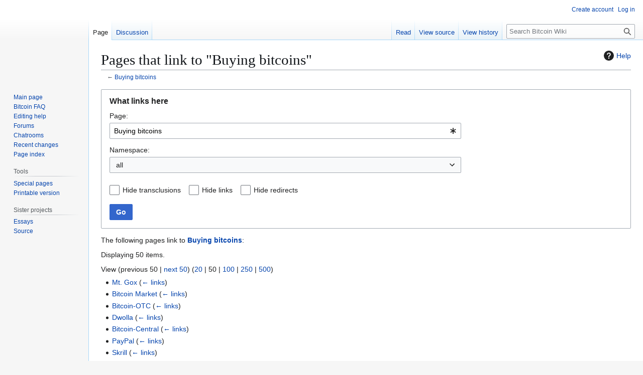

--- FILE ---
content_type: text/html; charset=UTF-8
request_url: https://en.bitcoin.it/wiki/Special:WhatLinksHere/Buying_bitcoins
body_size: 6776
content:
<!DOCTYPE html>
<html class="client-nojs" lang="en" dir="ltr">
<head>
<meta charset="UTF-8">
<title>Pages that link to "Buying bitcoins" - Bitcoin Wiki</title>
<script type="0e7caf6fc1066336116b277e-text/javascript">(function(){var className="client-js";var cookie=document.cookie.match(/(?:^|; )db_bitcoin_enmwclientpreferences=([^;]+)/);if(cookie){cookie[1].split('%2C').forEach(function(pref){className=className.replace(new RegExp('(^| )'+pref.replace(/-clientpref-\w+$|[^\w-]+/g,'')+'-clientpref-\\w+( |$)'),'$1'+pref+'$2');});}document.documentElement.className=className;}());RLCONF={"wgBreakFrames":true,"wgSeparatorTransformTable":["",""],"wgDigitTransformTable":["",""],"wgDefaultDateFormat":"dmy","wgMonthNames":["","January","February","March","April","May","June","July","August","September","October","November","December"],"wgRequestId":"603d681132bfd7ec94937c1d","wgCanonicalNamespace":"Special","wgCanonicalSpecialPageName":"Whatlinkshere","wgNamespaceNumber":-1,"wgPageName":"Special:WhatLinksHere/Buying_bitcoins","wgTitle":"WhatLinksHere/Buying bitcoins","wgCurRevisionId":0,"wgRevisionId":0,"wgArticleId":0,"wgIsArticle":false,"wgIsRedirect":false,"wgAction":"view","wgUserName":null,"wgUserGroups":["*"],"wgCategories":[],"wgPageViewLanguage":"en","wgPageContentLanguage":"en","wgPageContentModel":"wikitext","wgRelevantPageName":"Buying_bitcoins","wgRelevantArticleId":187,"wgIsProbablyEditable":false,"wgRelevantPageIsProbablyEditable":false,"wgCiteReferencePreviewsActive":true};
RLSTATE={"site.styles":"ready","user.styles":"ready","user":"ready","user.options":"loading","mediawiki.helplink":"ready","mediawiki.special":"ready","oojs-ui-core.styles":"ready","oojs-ui.styles.indicators":"ready","mediawiki.widgets.styles":"ready","oojs-ui-core.icons":"ready","mediawiki.htmlform.ooui.styles":"ready","mediawiki.htmlform.styles":"ready","skins.vector.styles.legacy":"ready"};RLPAGEMODULES=["mediawiki.htmlform","mediawiki.htmlform.ooui","mediawiki.widgets","site","mediawiki.page.ready","skins.vector.legacy.js","zzz.customizations","ext.moderation.notify","ext.moderation.notify.desktop"];</script>
<script type="0e7caf6fc1066336116b277e-text/javascript">(RLQ=window.RLQ||[]).push(function(){mw.loader.impl(function(){return["user.options@12s5i",function($,jQuery,require,module){mw.user.tokens.set({"patrolToken":"+\\","watchToken":"+\\","csrfToken":"+\\"});
}];});});</script>
<link rel="stylesheet" href="/w/load.php?lang=en&amp;modules=mediawiki.helplink%2Cspecial%7Cmediawiki.htmlform.ooui.styles%7Cmediawiki.htmlform.styles%7Cmediawiki.widgets.styles%7Coojs-ui-core.icons%2Cstyles%7Coojs-ui.styles.indicators%7Cskins.vector.styles.legacy&amp;only=styles&amp;skin=vector">
<script async="" src="/w/load.php?lang=en&amp;modules=startup&amp;only=scripts&amp;raw=1&amp;skin=vector" type="0e7caf6fc1066336116b277e-text/javascript"></script>
<meta name="ResourceLoaderDynamicStyles" content="">
<link rel="stylesheet" href="/w/load.php?lang=en&amp;modules=site.styles&amp;only=styles&amp;skin=vector">
<meta name="generator" content="MediaWiki 1.43.6">
<meta name="robots" content="noindex,nofollow,max-image-preview:standard">
<meta name="format-detection" content="telephone=no">
<meta name="viewport" content="width=1120">
<link rel="search" type="application/opensearchdescription+xml" href="/w/rest.php/v1/search" title="Bitcoin Wiki (en)">
<link rel="EditURI" type="application/rsd+xml" href="https://en.bitcoin.it/w/api.php?action=rsd">
<link rel="license" href="http://creativecommons.org/licenses/by/3.0/">
<link rel="alternate" type="application/atom+xml" title="Bitcoin Wiki Atom feed" href="/w/index.php?title=Special:RecentChanges&amp;feed=atom">
</head>
<body class="skin-vector-legacy mediawiki ltr sitedir-ltr mw-hide-empty-elt ns--1 ns-special mw-special-Whatlinkshere page-Special_WhatLinksHere_Buying_bitcoins rootpage-Special_WhatLinksHere_Buying_bitcoins skin-vector action-view"><div id="mw-page-base" class="noprint"></div>
<div id="mw-head-base" class="noprint"></div>
<div id="content" class="mw-body" role="main">
	<a id="top"></a>
	<div id="siteNotice"></div>
	<div class="mw-indicators">
	<div id="mw-indicator-mw-helplink" class="mw-indicator"><a href="https://www.mediawiki.org/wiki/Special:MyLanguage/Help:What_links_here" target="_blank" class="mw-helplink"><span class="mw-helplink-icon"></span>Help</a></div>
	</div>
	<h1 id="firstHeading" class="firstHeading mw-first-heading">Pages that link to "Buying bitcoins"</h1>
	<div id="bodyContent" class="vector-body">
		
		<div id="contentSub"><div id="mw-content-subtitle">← <a href="/w/index.php?title=Buying_bitcoins&amp;redirect=no" class="mw-redirect" title="Buying bitcoins">Buying bitcoins</a></div></div>
		<div id="contentSub2"></div>
		
		<div id="jump-to-nav"></div>
		<a class="mw-jump-link" href="#mw-head">Jump to navigation</a>
		<a class="mw-jump-link" href="#searchInput">Jump to search</a>
		<div id="mw-content-text" class="mw-body-content"><div class='mw-htmlform-ooui-wrapper oo-ui-layout oo-ui-panelLayout oo-ui-panelLayout-padded oo-ui-panelLayout-framed'><form action='/wiki/Special:WhatLinksHere' method='get' enctype='application/x-www-form-urlencoded' class='mw-htmlform mw-htmlform-ooui oo-ui-layout oo-ui-formLayout'><fieldset class='oo-ui-layout oo-ui-labelElement oo-ui-fieldsetLayout'><legend class='oo-ui-fieldsetLayout-header'><span class='oo-ui-iconElement-icon oo-ui-iconElement-noIcon'></span><span class='oo-ui-labelElement-label'>What links here</span></legend><div class='oo-ui-fieldsetLayout-group'><div class='oo-ui-widget oo-ui-widget-enabled'><div class='oo-ui-layout oo-ui-panelLayout oo-ui-panelLayout-padded oo-ui-panelLayout-framed'><fieldset class='oo-ui-layout oo-ui-labelElement oo-ui-fieldsetLayout'><legend class='oo-ui-fieldsetLayout-header'><span class='oo-ui-iconElement-icon oo-ui-iconElement-noIcon'></span><span class='oo-ui-labelElement-label'>⧼whatlinkshere-whatlinkshere-target⧽</span></legend><div class='oo-ui-fieldsetLayout-group'><div class='oo-ui-widget oo-ui-widget-enabled'><div id="mw-htmlform-whatlinkshere-target"><div data-mw-modules='mediawiki.widgets' id='ooui-php-2' class='mw-htmlform-field-HTMLTitleTextField mw-htmlform-autoinfuse oo-ui-layout oo-ui-labelElement oo-ui-fieldLayout oo-ui-fieldLayout-align-top' data-ooui='{"_":"mw.htmlform.FieldLayout","fieldWidget":{"tag":"mw-whatlinkshere-target"},"align":"top","helpInline":true,"$overlay":true,"label":{"html":"Page:"},"classes":["mw-htmlform-field-HTMLTitleTextField","mw-htmlform-autoinfuse"]}'><div class='oo-ui-fieldLayout-body'><span class='oo-ui-fieldLayout-header'><label for='ooui-php-1' class='oo-ui-labelElement-label'>Page:</label></span><div class='oo-ui-fieldLayout-field'><div id='mw-whatlinkshere-target' class='oo-ui-widget oo-ui-widget-enabled oo-ui-inputWidget oo-ui-indicatorElement oo-ui-textInputWidget oo-ui-textInputWidget-type-text oo-ui-textInputWidget-php mw-widget-titleInputWidget' data-ooui='{"_":"mw.widgets.TitleInputWidget","relative":false,"$overlay":true,"maxLength":255,"name":"target","value":"Buying bitcoins","inputId":"ooui-php-1","indicator":"required","required":true}'><input type='text' tabindex='0' name='target' value='Buying bitcoins' required='' maxlength='255' id='ooui-php-1' class='oo-ui-inputWidget-input' /><span class='oo-ui-iconElement-icon oo-ui-iconElement-noIcon'></span><span class='oo-ui-indicatorElement-indicator oo-ui-indicator-required'></span></div></div></div></div></div></div></div></fieldset></div><div class='oo-ui-layout oo-ui-panelLayout oo-ui-panelLayout-padded oo-ui-panelLayout-framed'><fieldset class='oo-ui-layout oo-ui-labelElement oo-ui-fieldsetLayout'><legend class='oo-ui-fieldsetLayout-header'><span class='oo-ui-iconElement-icon oo-ui-iconElement-noIcon'></span><span class='oo-ui-labelElement-label'>⧼whatlinkshere-whatlinkshere-ns⧽</span></legend><div class='oo-ui-fieldsetLayout-group'><div class='oo-ui-widget oo-ui-widget-enabled'><div id="mw-htmlform-whatlinkshere-ns"><div data-mw-modules='mediawiki.widgets' id='ooui-php-5' class='mw-htmlform-field-HTMLSelectNamespace mw-htmlform-autoinfuse oo-ui-layout oo-ui-labelElement oo-ui-fieldLayout oo-ui-fieldLayout-align-top' data-ooui='{"_":"mw.htmlform.FieldLayout","fieldWidget":{"tag":"namespace"},"align":"top","helpInline":true,"$overlay":true,"label":{"html":"Namespace:"},"classes":["mw-htmlform-field-HTMLSelectNamespace","mw-htmlform-autoinfuse"]}'><div class='oo-ui-fieldLayout-body'><span class='oo-ui-fieldLayout-header'><label for='ooui-php-3' class='oo-ui-labelElement-label'>Namespace:</label></span><div class='oo-ui-fieldLayout-field'><div id='namespace' class='oo-ui-widget oo-ui-widget-enabled oo-ui-inputWidget oo-ui-dropdownInputWidget oo-ui-dropdownInputWidget-php mw-widget-namespaceInputWidget' data-ooui='{"_":"mw.widgets.NamespaceInputWidget","includeAllValue":"","userLang":true,"exclude":[],"dropdown":{"$overlay":true},"name":"namespace","inputId":"ooui-php-3","required":false}'><select tabindex='0' name='namespace' id='ooui-php-3' class='oo-ui-inputWidget-input oo-ui-indicator-down'><option value='' selected='selected'>all</option><option value='0'>(Main)</option><option value='1'>Talk</option><option value='2'>User</option><option value='3'>User talk</option><option value='4'>Bitcoin Wiki</option><option value='5'>Bitcoin Wiki talk</option><option value='6'>File</option><option value='7'>File talk</option><option value='8'>MediaWiki</option><option value='9'>MediaWiki talk</option><option value='10'>Template</option><option value='11'>Template talk</option><option value='12'>Help</option><option value='13'>Help talk</option><option value='14'>Category</option><option value='15'>Category talk</option><option value='100'>Essay</option><option value='101'>Essay talk</option><option value='102'>Source</option><option value='103'>Source talk</option></select></div></div></div></div><div id='ooui-php-6' class='mw-htmlform-field-HTMLCheckField mw-htmlform-autoinfuse mw-htmlform-hide-if oo-ui-layout oo-ui-labelElement oo-ui-fieldLayout oo-ui-fieldLayout-align-inline' data-ooui='{"_":"mw.htmlform.FieldLayout","fieldWidget":{"tag":"nsinvert"},"align":"inline","help":{"html":"Check this box to hide links from pages within the selected namespace."},"$overlay":true,"label":{"html":"Invert selection"},"condState":{"hide":["===","namespace",""]},"classes":["mw-htmlform-field-HTMLCheckField","mw-htmlform-autoinfuse","mw-htmlform-hide-if"]}'><div class='oo-ui-fieldLayout-body'><span class='oo-ui-fieldLayout-field'><span id='nsinvert' class='oo-ui-widget oo-ui-widget-enabled oo-ui-inputWidget oo-ui-checkboxInputWidget' data-ooui='{"_":"OO.ui.CheckboxInputWidget","name":"invert","value":"1","inputId":"ooui-php-4","required":false}'><input type='checkbox' tabindex='0' name='invert' value='1' id='ooui-php-4' class='oo-ui-inputWidget-input' /><span class='oo-ui-checkboxInputWidget-checkIcon oo-ui-widget oo-ui-widget-enabled oo-ui-iconElement-icon oo-ui-icon-check oo-ui-iconElement oo-ui-labelElement-invisible oo-ui-iconWidget oo-ui-image-invert'></span></span></span><span class='oo-ui-fieldLayout-header'><span class='oo-ui-fieldLayout-help oo-ui-widget oo-ui-widget-enabled oo-ui-buttonElement oo-ui-buttonElement-frameless oo-ui-iconElement oo-ui-buttonWidget'><a role='button' title='Check this box to hide links from pages within the selected namespace.' tabindex='0' rel='nofollow' class='oo-ui-buttonElement-button'><span class='oo-ui-iconElement-icon oo-ui-icon-info'></span><span class='oo-ui-labelElement-label'></span><span class='oo-ui-indicatorElement-indicator oo-ui-indicatorElement-noIndicator'></span></a></span><label for='ooui-php-4' class='oo-ui-labelElement-label'>Invert selection</label></span></div></div></div></div></div></fieldset></div><div class='oo-ui-layout oo-ui-panelLayout oo-ui-panelLayout-padded oo-ui-panelLayout-framed'><fieldset class='oo-ui-layout oo-ui-labelElement oo-ui-fieldsetLayout'><legend class='oo-ui-fieldsetLayout-header'><span class='oo-ui-iconElement-icon oo-ui-iconElement-noIcon'></span><span class='oo-ui-labelElement-label'>⧼whatlinkshere-whatlinkshere-filter⧽</span></legend><div class='oo-ui-fieldsetLayout-group'><div class='oo-ui-widget oo-ui-widget-enabled'><div id="mw-htmlform-whatlinkshere-filter"><div id='ooui-php-14' class='mw-htmlform-field-HTMLCheckField oo-ui-layout oo-ui-labelElement oo-ui-fieldLayout oo-ui-fieldLayout-align-inline' data-ooui='{"_":"mw.htmlform.FieldLayout","fieldWidget":{"tag":"mw-input-hidetrans"},"align":"inline","helpInline":true,"$overlay":true,"label":{"html":"Hide transclusions"},"classes":["mw-htmlform-field-HTMLCheckField"]}'><div class='oo-ui-fieldLayout-body'><span class='oo-ui-fieldLayout-field'><span id='mw-input-hidetrans' class='oo-ui-widget oo-ui-widget-enabled oo-ui-inputWidget oo-ui-checkboxInputWidget' data-ooui='{"_":"OO.ui.CheckboxInputWidget","name":"hidetrans","value":"1","inputId":"ooui-php-11","required":false}'><input type='checkbox' tabindex='0' name='hidetrans' value='1' id='ooui-php-11' class='oo-ui-inputWidget-input' /><span class='oo-ui-checkboxInputWidget-checkIcon oo-ui-widget oo-ui-widget-enabled oo-ui-iconElement-icon oo-ui-icon-check oo-ui-iconElement oo-ui-labelElement-invisible oo-ui-iconWidget oo-ui-image-invert'></span></span></span><span class='oo-ui-fieldLayout-header'><label for='ooui-php-11' class='oo-ui-labelElement-label'>Hide transclusions</label></span></div></div><div id='ooui-php-15' class='mw-htmlform-field-HTMLCheckField oo-ui-layout oo-ui-labelElement oo-ui-fieldLayout oo-ui-fieldLayout-align-inline' data-ooui='{"_":"mw.htmlform.FieldLayout","fieldWidget":{"tag":"mw-input-hidelinks"},"align":"inline","helpInline":true,"$overlay":true,"label":{"html":"Hide links"},"classes":["mw-htmlform-field-HTMLCheckField"]}'><div class='oo-ui-fieldLayout-body'><span class='oo-ui-fieldLayout-field'><span id='mw-input-hidelinks' class='oo-ui-widget oo-ui-widget-enabled oo-ui-inputWidget oo-ui-checkboxInputWidget' data-ooui='{"_":"OO.ui.CheckboxInputWidget","name":"hidelinks","value":"1","inputId":"ooui-php-12","required":false}'><input type='checkbox' tabindex='0' name='hidelinks' value='1' id='ooui-php-12' class='oo-ui-inputWidget-input' /><span class='oo-ui-checkboxInputWidget-checkIcon oo-ui-widget oo-ui-widget-enabled oo-ui-iconElement-icon oo-ui-icon-check oo-ui-iconElement oo-ui-labelElement-invisible oo-ui-iconWidget oo-ui-image-invert'></span></span></span><span class='oo-ui-fieldLayout-header'><label for='ooui-php-12' class='oo-ui-labelElement-label'>Hide links</label></span></div></div><div id='ooui-php-16' class='mw-htmlform-field-HTMLCheckField oo-ui-layout oo-ui-labelElement oo-ui-fieldLayout oo-ui-fieldLayout-align-inline' data-ooui='{"_":"mw.htmlform.FieldLayout","fieldWidget":{"tag":"mw-input-hideredirs"},"align":"inline","helpInline":true,"$overlay":true,"label":{"html":"Hide redirects"},"classes":["mw-htmlform-field-HTMLCheckField"]}'><div class='oo-ui-fieldLayout-body'><span class='oo-ui-fieldLayout-field'><span id='mw-input-hideredirs' class='oo-ui-widget oo-ui-widget-enabled oo-ui-inputWidget oo-ui-checkboxInputWidget' data-ooui='{"_":"OO.ui.CheckboxInputWidget","name":"hideredirs","value":"1","inputId":"ooui-php-13","required":false}'><input type='checkbox' tabindex='0' name='hideredirs' value='1' id='ooui-php-13' class='oo-ui-inputWidget-input' /><span class='oo-ui-checkboxInputWidget-checkIcon oo-ui-widget oo-ui-widget-enabled oo-ui-iconElement-icon oo-ui-icon-check oo-ui-iconElement oo-ui-labelElement-invisible oo-ui-iconWidget oo-ui-image-invert'></span></span></span><span class='oo-ui-fieldLayout-header'><label for='ooui-php-13' class='oo-ui-labelElement-label'>Hide redirects</label></span></div></div></div></div></div></fieldset></div>
<input id="mw-input-limit" name="limit" type="hidden" value="50">
<div class="mw-htmlform-submit-buttons">
<span id='ooui-php-17' class='mw-htmlform-submit oo-ui-widget oo-ui-widget-enabled oo-ui-inputWidget oo-ui-buttonElement oo-ui-buttonElement-framed oo-ui-labelElement oo-ui-flaggedElement-primary oo-ui-flaggedElement-progressive oo-ui-buttonInputWidget' data-ooui='{"_":"OO.ui.ButtonInputWidget","type":"submit","value":"Go","label":"Go","flags":["primary","progressive"],"classes":["mw-htmlform-submit"]}'><button type='submit' tabindex='0' value='Go' class='oo-ui-inputWidget-input oo-ui-buttonElement-button'><span class='oo-ui-iconElement-icon oo-ui-iconElement-noIcon oo-ui-image-invert'></span><span class='oo-ui-labelElement-label'>Go</span><span class='oo-ui-indicatorElement-indicator oo-ui-indicatorElement-noIndicator oo-ui-image-invert'></span></button></span></div>
</div></div></fieldset></form></div><p>The following pages link to <strong><a href="/w/index.php?title=Buying_bitcoins&amp;redirect=no" class="mw-redirect" title="Buying bitcoins">Buying bitcoins</a></strong>:
</p><p>Displaying 50 items.
</p><div class="mw-pager-navigation-bar">View (<span class="mw-prevlink">previous 50</span>  |  <a href="/w/index.php?title=Special:WhatLinksHere/Buying_bitcoins&amp;limit=50&amp;dir=next&amp;offset=0%7C1233" rel="next" class="mw-nextlink">next 50</a>) (<a href="/w/index.php?title=Special:WhatLinksHere/Buying_bitcoins&amp;limit=20" class="mw-numlink">20</a> | <span class="mw-numlink">50</span> | <a href="/w/index.php?title=Special:WhatLinksHere/Buying_bitcoins&amp;limit=100" class="mw-numlink">100</a> | <a href="/w/index.php?title=Special:WhatLinksHere/Buying_bitcoins&amp;limit=250" class="mw-numlink">250</a> | <a href="/w/index.php?title=Special:WhatLinksHere/Buying_bitcoins&amp;limit=500" class="mw-numlink">500</a>)</div><ul id="mw-whatlinkshere-list"><li><bdi dir="ltr"><a href="/wiki/Mt._Gox" title="Mt. Gox">Mt. Gox</a></bdi>  <span class="mw-whatlinkshere-tools">(<a href="/w/index.php?title=Special:WhatLinksHere&amp;target=Mt.+Gox" title="Special:WhatLinksHere">← links</a>)</span></li>
<li><bdi dir="ltr"><a href="/wiki/Bitcoin_Market" title="Bitcoin Market">Bitcoin Market</a></bdi>  <span class="mw-whatlinkshere-tools">(<a href="/w/index.php?title=Special:WhatLinksHere&amp;target=Bitcoin+Market" title="Special:WhatLinksHere">← links</a>)</span></li>
<li><bdi dir="ltr"><a href="/wiki/Bitcoin-OTC" title="Bitcoin-OTC">Bitcoin-OTC</a></bdi>  <span class="mw-whatlinkshere-tools">(<a href="/w/index.php?title=Special:WhatLinksHere&amp;target=Bitcoin-OTC" title="Special:WhatLinksHere">← links</a>)</span></li>
<li><bdi dir="ltr"><a href="/wiki/Dwolla" title="Dwolla">Dwolla</a></bdi>  <span class="mw-whatlinkshere-tools">(<a href="/w/index.php?title=Special:WhatLinksHere&amp;target=Dwolla" title="Special:WhatLinksHere">← links</a>)</span></li>
<li><bdi dir="ltr"><a href="/wiki/Bitcoin-Central" title="Bitcoin-Central">Bitcoin-Central</a></bdi>  <span class="mw-whatlinkshere-tools">(<a href="/w/index.php?title=Special:WhatLinksHere&amp;target=Bitcoin-Central" title="Special:WhatLinksHere">← links</a>)</span></li>
<li><bdi dir="ltr"><a href="/wiki/PayPal" title="PayPal">PayPal</a></bdi>  <span class="mw-whatlinkshere-tools">(<a href="/w/index.php?title=Special:WhatLinksHere&amp;target=PayPal" title="Special:WhatLinksHere">← links</a>)</span></li>
<li><bdi dir="ltr"><a href="/wiki/Skrill" title="Skrill">Skrill</a></bdi>  <span class="mw-whatlinkshere-tools">(<a href="/w/index.php?title=Special:WhatLinksHere&amp;target=Skrill" title="Special:WhatLinksHere">← links</a>)</span></li>
<li><bdi dir="ltr"><a href="/wiki/Bitcoin_4_Cash" title="Bitcoin 4 Cash">Bitcoin 4 Cash</a></bdi>  <span class="mw-whatlinkshere-tools">(<a href="/w/index.php?title=Special:WhatLinksHere&amp;target=Bitcoin+4+Cash" title="Special:WhatLinksHere">← links</a>)</span></li>
<li><bdi dir="ltr"><a href="/wiki/CoinPal" title="CoinPal">CoinPal</a></bdi>  <span class="mw-whatlinkshere-tools">(<a href="/w/index.php?title=Special:WhatLinksHere&amp;target=CoinPal" title="Special:WhatLinksHere">← links</a>)</span></li>
<li><bdi dir="ltr"><a href="/wiki/Bitcoin_Morpheus" title="Bitcoin Morpheus">Bitcoin Morpheus</a></bdi>  <span class="mw-whatlinkshere-tools">(<a href="/w/index.php?title=Special:WhatLinksHere&amp;target=Bitcoin+Morpheus" title="Special:WhatLinksHere">← links</a>)</span></li>
<li><bdi dir="ltr"><a href="/wiki/Linden_Dollars" title="Linden Dollars">Linden Dollars</a></bdi>  <span class="mw-whatlinkshere-tools">(<a href="/w/index.php?title=Special:WhatLinksHere&amp;target=Linden+Dollars" title="Special:WhatLinksHere">← links</a>)</span></li>
<li><bdi dir="ltr"><a href="/wiki/Nanaimo_Gold" title="Nanaimo Gold">Nanaimo Gold</a></bdi>  <span class="mw-whatlinkshere-tools">(<a href="/w/index.php?title=Special:WhatLinksHere&amp;target=Nanaimo+Gold" title="Special:WhatLinksHere">← links</a>)</span></li>
<li><bdi dir="ltr"><a href="/wiki/CoinCard" title="CoinCard">CoinCard</a></bdi>  <span class="mw-whatlinkshere-tools">(<a href="/w/index.php?title=Special:WhatLinksHere&amp;target=CoinCard" title="Special:WhatLinksHere">← links</a>)</span></li>
<li><bdi dir="ltr"><a href="/wiki/BitcoinUSA" title="BitcoinUSA">BitcoinUSA</a></bdi>  <span class="mw-whatlinkshere-tools">(<a href="/w/index.php?title=Special:WhatLinksHere&amp;target=BitcoinUSA" title="Special:WhatLinksHere">← links</a>)</span></li>
<li><bdi dir="ltr"><a href="/wiki/BitcoinUSD" title="BitcoinUSD">BitcoinUSD</a></bdi>  <span class="mw-whatlinkshere-tools">(<a href="/w/index.php?title=Special:WhatLinksHere&amp;target=BitcoinUSD" title="Special:WhatLinksHere">← links</a>)</span></li>
<li><bdi dir="ltr"><a href="/wiki/Britcoin" title="Britcoin">Britcoin</a></bdi>  <span class="mw-whatlinkshere-tools">(<a href="/w/index.php?title=Special:WhatLinksHere&amp;target=Britcoin" title="Special:WhatLinksHere">← links</a>)</span></li>
<li><bdi dir="ltr"><a href="/wiki/Bitcoin2Cash" title="Bitcoin2Cash">Bitcoin2Cash</a></bdi>  <span class="mw-whatlinkshere-tools">(<a href="/w/index.php?title=Special:WhatLinksHere&amp;target=Bitcoin2Cash" title="Special:WhatLinksHere">← links</a>)</span></li>
<li><bdi dir="ltr"><a href="/wiki/BitMarket.eu" title="BitMarket.eu">BitMarket.eu</a></bdi>  <span class="mw-whatlinkshere-tools">(<a href="/w/index.php?title=Special:WhatLinksHere&amp;target=BitMarket.eu" title="Special:WhatLinksHere">← links</a>)</span></li>
<li><bdi dir="ltr"><a href="/wiki/Bitcoin_Brasil" title="Bitcoin Brasil">Bitcoin Brasil</a></bdi>  <span class="mw-whatlinkshere-tools">(<a href="/w/index.php?title=Special:WhatLinksHere&amp;target=Bitcoin+Brasil" title="Special:WhatLinksHere">← links</a>)</span></li>
<li><bdi dir="ltr"><a href="/wiki/Bitomat" title="Bitomat">Bitomat</a></bdi>  <span class="mw-whatlinkshere-tools">(<a href="/w/index.php?title=Special:WhatLinksHere&amp;target=Bitomat" title="Special:WhatLinksHere">← links</a>)</span></li>
<li><bdi dir="ltr"><a href="/wiki/Bitcoil" title="Bitcoil">Bitcoil</a></bdi>  <span class="mw-whatlinkshere-tools">(<a href="/w/index.php?title=Special:WhatLinksHere&amp;target=Bitcoil" title="Special:WhatLinksHere">← links</a>)</span></li>
<li><bdi dir="ltr"><a href="/wiki/Bitcoin_Trading_Exchange" title="Bitcoin Trading Exchange">Bitcoin Trading Exchange</a></bdi>  <span class="mw-whatlinkshere-tools">(<a href="/w/index.php?title=Special:WhatLinksHere&amp;target=Bitcoin+Trading+Exchange" title="Special:WhatLinksHere">← links</a>)</span></li>
<li><bdi dir="ltr"><a href="/wiki/Browser-based_wallet" title="Browser-based wallet">Browser-based wallet</a></bdi>  <span class="mw-whatlinkshere-tools">(<a href="/w/index.php?title=Special:WhatLinksHere&amp;target=Browser-based+wallet" title="Special:WhatLinksHere">← links</a>)</span></li>
<li><bdi dir="ltr"><a href="/wiki/Popmoney" title="Popmoney">Popmoney</a></bdi>  <span class="mw-whatlinkshere-tools">(<a href="/w/index.php?title=Special:WhatLinksHere&amp;target=Popmoney" title="Special:WhatLinksHere">← links</a>)</span></li>
<li><bdi dir="ltr"><a href="/wiki/MoneyPak" title="MoneyPak">MoneyPak</a></bdi>  <span class="mw-whatlinkshere-tools">(<a href="/w/index.php?title=Special:WhatLinksHere&amp;target=MoneyPak" title="Special:WhatLinksHere">← links</a>)</span></li>
<li><bdi dir="ltr"><a href="/wiki/Payza" title="Payza">Payza</a></bdi>  <span class="mw-whatlinkshere-tools">(<a href="/w/index.php?title=Special:WhatLinksHere&amp;target=Payza" title="Special:WhatLinksHere">← links</a>)</span></li>
<li><bdi dir="ltr"><a href="/wiki/VirWoX" title="VirWoX">VirWoX</a></bdi>  <span class="mw-whatlinkshere-tools">(<a href="/w/index.php?title=Special:WhatLinksHere&amp;target=VirWoX" title="Special:WhatLinksHere">← links</a>)</span></li>
<li><bdi dir="ltr"><a href="/wiki/Bitcoin_Cashout" title="Bitcoin Cashout">Bitcoin Cashout</a></bdi>  <span class="mw-whatlinkshere-tools">(<a href="/w/index.php?title=Special:WhatLinksHere&amp;target=Bitcoin+Cashout" title="Special:WhatLinksHere">← links</a>)</span></li>
<li><bdi dir="ltr"><a href="/wiki/Serve" title="Serve">Serve</a></bdi>  <span class="mw-whatlinkshere-tools">(<a href="/w/index.php?title=Special:WhatLinksHere&amp;target=Serve" title="Special:WhatLinksHere">← links</a>)</span></li>
<li><bdi dir="ltr"><a href="/wiki/TransferWise" title="TransferWise">TransferWise</a></bdi>  <span class="mw-whatlinkshere-tools">(<a href="/w/index.php?title=Special:WhatLinksHere&amp;target=TransferWise" title="Special:WhatLinksHere">← links</a>)</span></li>
<li><bdi dir="ltr"><a href="/wiki/MeuBitcoin" title="MeuBitcoin">MeuBitcoin</a></bdi>  <span class="mw-whatlinkshere-tools">(<a href="/w/index.php?title=Special:WhatLinksHere&amp;target=MeuBitcoin" title="Special:WhatLinksHere">← links</a>)</span></li>
<li><bdi dir="ltr"><a href="/wiki/TradeHill" title="TradeHill">TradeHill</a></bdi>  <span class="mw-whatlinkshere-tools">(<a href="/w/index.php?title=Special:WhatLinksHere&amp;target=TradeHill" title="Special:WhatLinksHere">← links</a>)</span></li>
<li><bdi dir="ltr"><a href="/wiki/BTC_China" title="BTC China">BTC China</a></bdi>  <span class="mw-whatlinkshere-tools">(<a href="/w/index.php?title=Special:WhatLinksHere&amp;target=BTC+China" title="Special:WhatLinksHere">← links</a>)</span></li>
<li><bdi dir="ltr"><a href="/wiki/Bitcoin7" title="Bitcoin7">Bitcoin7</a></bdi>  <span class="mw-whatlinkshere-tools">(<a href="/w/index.php?title=Special:WhatLinksHere&amp;target=Bitcoin7" title="Special:WhatLinksHere">← links</a>)</span></li>
<li><bdi dir="ltr"><a href="/wiki/Bitcoiny.cz" title="Bitcoiny.cz">Bitcoiny.cz</a></bdi>  <span class="mw-whatlinkshere-tools">(<a href="/w/index.php?title=Special:WhatLinksHere&amp;target=Bitcoiny.cz" title="Special:WhatLinksHere">← links</a>)</span></li>
<li><bdi dir="ltr"><a href="/wiki/CaVirtEx" title="CaVirtEx">CaVirtEx</a></bdi>  <span class="mw-whatlinkshere-tools">(<a href="/w/index.php?title=Special:WhatLinksHere&amp;target=CaVirtEx" title="Special:WhatLinksHere">← links</a>)</span></li>
<li><bdi dir="ltr"><a href="/wiki/BitPiggy" title="BitPiggy">BitPiggy</a></bdi>  <span class="mw-whatlinkshere-tools">(<a href="/w/index.php?title=Special:WhatLinksHere&amp;target=BitPiggy" title="Special:WhatLinksHere">← links</a>)</span></li>
<li><bdi dir="ltr"><a href="/wiki/GetBitcoin" title="GetBitcoin">GetBitcoin</a></bdi>  <span class="mw-whatlinkshere-tools">(<a href="/w/index.php?title=Special:WhatLinksHere&amp;target=GetBitcoin" title="Special:WhatLinksHere">← links</a>)</span></li>
<li><bdi dir="ltr"><a href="/wiki/WM-Center" title="WM-Center">WM-Center</a></bdi>  <span class="mw-whatlinkshere-tools">(<a href="/w/index.php?title=Special:WhatLinksHere&amp;target=WM-Center" title="Special:WhatLinksHere">← links</a>)</span></li>
<li><bdi dir="ltr"><a href="/wiki/CurrencyFair" title="CurrencyFair">CurrencyFair</a></bdi>  <span class="mw-whatlinkshere-tools">(<a href="/w/index.php?title=Special:WhatLinksHere&amp;target=CurrencyFair" title="Special:WhatLinksHere">← links</a>)</span></li>
<li><bdi dir="ltr"><a href="/wiki/Bitfunnel" title="Bitfunnel">Bitfunnel</a></bdi>  <span class="mw-whatlinkshere-tools">(<a href="/w/index.php?title=Special:WhatLinksHere&amp;target=Bitfunnel" title="Special:WhatLinksHere">← links</a>)</span></li>
<li><bdi dir="ltr"><a href="/wiki/Canadian_Bitcoins" title="Canadian Bitcoins">Canadian Bitcoins</a></bdi>  <span class="mw-whatlinkshere-tools">(<a href="/w/index.php?title=Special:WhatLinksHere&amp;target=Canadian+Bitcoins" title="Special:WhatLinksHere">← links</a>)</span></li>
<li><bdi dir="ltr"><a href="/wiki/Intersango" title="Intersango">Intersango</a></bdi>  <span class="mw-whatlinkshere-tools">(<a href="/w/index.php?title=Special:WhatLinksHere&amp;target=Intersango" title="Special:WhatLinksHere">← links</a>)</span></li>
<li><bdi dir="ltr"><a href="/wiki/CampBX" title="CampBX">CampBX</a></bdi>  <span class="mw-whatlinkshere-tools">(<a href="/w/index.php?title=Special:WhatLinksHere&amp;target=CampBX" title="Special:WhatLinksHere">← links</a>)</span></li>
<li><bdi dir="ltr"><a href="/wiki/BitChanger" title="BitChanger">BitChanger</a></bdi>  <span class="mw-whatlinkshere-tools">(<a href="/w/index.php?title=Special:WhatLinksHere&amp;target=BitChanger" title="Special:WhatLinksHere">← links</a>)</span></li>
<li><bdi dir="ltr"><a href="/wiki/ING_Person2Person" title="ING Person2Person">ING Person2Person</a></bdi>  <span class="mw-whatlinkshere-tools">(<a href="/w/index.php?title=Special:WhatLinksHere&amp;target=ING+Person2Person" title="Special:WhatLinksHere">← links</a>)</span></li>
<li><bdi dir="ltr"><a href="/wiki/Paxum" title="Paxum">Paxum</a></bdi>  <span class="mw-whatlinkshere-tools">(<a href="/w/index.php?title=Special:WhatLinksHere&amp;target=Paxum" title="Special:WhatLinksHere">← links</a>)</span></li>
<li><bdi dir="ltr"><a href="/wiki/Mercado_Bitcoin" title="Mercado Bitcoin">Mercado Bitcoin</a></bdi>  <span class="mw-whatlinkshere-tools">(<a href="/w/index.php?title=Special:WhatLinksHere&amp;target=Mercado+Bitcoin" title="Special:WhatLinksHere">← links</a>)</span></li>
<li><bdi dir="ltr"><a href="/wiki/ExchB" title="ExchB">ExchB</a></bdi>  <span class="mw-whatlinkshere-tools">(<a href="/w/index.php?title=Special:WhatLinksHere&amp;target=ExchB" title="Special:WhatLinksHere">← links</a>)</span></li>
<li><bdi dir="ltr"><a href="/wiki/Ruxum" title="Ruxum">Ruxum</a></bdi>  <span class="mw-whatlinkshere-tools">(<a href="/w/index.php?title=Special:WhatLinksHere&amp;target=Ruxum" title="Special:WhatLinksHere">← links</a>)</span></li>
</ul><div class="mw-pager-navigation-bar">View (<span class="mw-prevlink">previous 50</span>  |  <a href="/w/index.php?title=Special:WhatLinksHere/Buying_bitcoins&amp;limit=50&amp;dir=next&amp;offset=0%7C1233" rel="next" class="mw-nextlink">next 50</a>) (<a href="/w/index.php?title=Special:WhatLinksHere/Buying_bitcoins&amp;limit=20" class="mw-numlink">20</a> | <span class="mw-numlink">50</span> | <a href="/w/index.php?title=Special:WhatLinksHere/Buying_bitcoins&amp;limit=100" class="mw-numlink">100</a> | <a href="/w/index.php?title=Special:WhatLinksHere/Buying_bitcoins&amp;limit=250" class="mw-numlink">250</a> | <a href="/w/index.php?title=Special:WhatLinksHere/Buying_bitcoins&amp;limit=500" class="mw-numlink">500</a>)</div>
<div class="printfooter" data-nosnippet="">Retrieved from "<a dir="ltr" href="https://en.bitcoin.it/wiki/Special:WhatLinksHere/Buying_bitcoins">https://en.bitcoin.it/wiki/Special:WhatLinksHere/Buying_bitcoins</a>"</div></div>
		<div id="catlinks" class="catlinks catlinks-allhidden" data-mw="interface"></div>
	</div>
</div>

<div id="mw-navigation">
	<h2>Navigation menu</h2>
	<div id="mw-head">
		
<nav id="p-personal" class="mw-portlet mw-portlet-personal vector-user-menu-legacy vector-menu" aria-labelledby="p-personal-label"  >
	<h3
		id="p-personal-label"
		
		class="vector-menu-heading "
	>
		<span class="vector-menu-heading-label">Personal tools</span>
	</h3>
	<div class="vector-menu-content">
		
		<ul class="vector-menu-content-list">
			
			<li id="pt-createaccount" class="mw-list-item"><a href="/w/index.php?title=Special:CreateAccount&amp;returnto=Special%3AWhatLinksHere%2FBuying+bitcoins&amp;returntoquery=target%3DBuying%2Bbitcoins" title="You are encouraged to create an account and log in; however, it is not mandatory"><span>Create account</span></a></li><li id="pt-login" class="mw-list-item"><a href="/w/index.php?title=Special:UserLogin&amp;returnto=Special%3AWhatLinksHere%2FBuying+bitcoins&amp;returntoquery=target%3DBuying%2Bbitcoins" title="You are encouraged to log in; however, it is not mandatory [o]" accesskey="o"><span>Log in</span></a></li>
		</ul>
		
	</div>
</nav>

		<div id="left-navigation">
			
<nav id="p-namespaces" class="mw-portlet mw-portlet-namespaces vector-menu-tabs vector-menu-tabs-legacy vector-menu" aria-labelledby="p-namespaces-label"  >
	<h3
		id="p-namespaces-label"
		
		class="vector-menu-heading "
	>
		<span class="vector-menu-heading-label">Namespaces</span>
	</h3>
	<div class="vector-menu-content">
		
		<ul class="vector-menu-content-list">
			
			<li id="ca-nstab-main" class="selected mw-list-item"><a href="/wiki/Buying_bitcoins" class="mw-redirect" title="View the content page [c]" accesskey="c"><span>Page</span></a></li><li id="ca-talk" class="mw-list-item"><a href="/wiki/Talk:Buying_bitcoins" rel="discussion" title="Discussion about the content page [t]" accesskey="t"><span>Discussion</span></a></li>
		</ul>
		
	</div>
</nav>

			
<nav id="p-variants" class="mw-portlet mw-portlet-variants emptyPortlet vector-menu-dropdown vector-menu" aria-labelledby="p-variants-label"  >
	<input type="checkbox"
		id="p-variants-checkbox"
		role="button"
		aria-haspopup="true"
		data-event-name="ui.dropdown-p-variants"
		class="vector-menu-checkbox"
		aria-labelledby="p-variants-label"
	>
	<label
		id="p-variants-label"
		
		class="vector-menu-heading "
	>
		<span class="vector-menu-heading-label">English</span>
	</label>
	<div class="vector-menu-content">
		
		<ul class="vector-menu-content-list">
			
			
		</ul>
		
	</div>
</nav>

		</div>
		<div id="right-navigation">
			
<nav id="p-views" class="mw-portlet mw-portlet-views vector-menu-tabs vector-menu-tabs-legacy vector-menu" aria-labelledby="p-views-label"  >
	<h3
		id="p-views-label"
		
		class="vector-menu-heading "
	>
		<span class="vector-menu-heading-label">Views</span>
	</h3>
	<div class="vector-menu-content">
		
		<ul class="vector-menu-content-list">
			
			<li id="ca-view" class="mw-list-item"><a href="/wiki/Buying_bitcoins" class="mw-redirect"><span>Read</span></a></li><li id="ca-viewsource" class="mw-list-item"><a href="/w/index.php?title=Buying_bitcoins&amp;action=edit" title="This page is protected.&#10;You can view its source [e]" accesskey="e"><span>View source</span></a></li><li id="ca-history" class="mw-list-item"><a href="/w/index.php?title=Buying_bitcoins&amp;action=history" title="Past revisions of this page [h]" accesskey="h"><span>View history</span></a></li>
		</ul>
		
	</div>
</nav>

			
<nav id="p-cactions" class="mw-portlet mw-portlet-cactions emptyPortlet vector-menu-dropdown vector-menu" aria-labelledby="p-cactions-label"  title="More options" >
	<input type="checkbox"
		id="p-cactions-checkbox"
		role="button"
		aria-haspopup="true"
		data-event-name="ui.dropdown-p-cactions"
		class="vector-menu-checkbox"
		aria-labelledby="p-cactions-label"
	>
	<label
		id="p-cactions-label"
		
		class="vector-menu-heading "
	>
		<span class="vector-menu-heading-label">More</span>
	</label>
	<div class="vector-menu-content">
		
		<ul class="vector-menu-content-list">
			
			
		</ul>
		
	</div>
</nav>

			
<div id="p-search" role="search" class="vector-search-box-vue  vector-search-box-show-thumbnail vector-search-box-auto-expand-width vector-search-box">
	<h3 >Search</h3>
	<form action="/w/index.php" id="searchform" class="vector-search-box-form">
		<div id="simpleSearch"
			class="vector-search-box-inner"
			 data-search-loc="header-navigation">
			<input class="vector-search-box-input"
				 type="search" name="search" placeholder="Search Bitcoin Wiki" aria-label="Search Bitcoin Wiki" autocapitalize="sentences" title="Search Bitcoin Wiki [f]" accesskey="f" id="searchInput"
			>
			<input type="hidden" name="title" value="Special:Search">
			<input id="mw-searchButton"
				 class="searchButton mw-fallbackSearchButton" type="submit" name="fulltext" title="Search the pages for this text" value="Search">
			<input id="searchButton"
				 class="searchButton" type="submit" name="go" title="Go to a page with this exact name if it exists" value="Go">
		</div>
	</form>
</div>

		</div>
	</div>
	
<div id="mw-panel" class="vector-legacy-sidebar">
	<div id="p-logo" role="banner">
		<a class="mw-wiki-logo" href="/wiki/Main_Page"
			title="Visit the main page"></a>
	</div>
	
<nav id="p-navigation" class="mw-portlet mw-portlet-navigation vector-menu-portal portal vector-menu" aria-labelledby="p-navigation-label"  >
	<h3
		id="p-navigation-label"
		
		class="vector-menu-heading "
	>
		<span class="vector-menu-heading-label">Navigation</span>
	</h3>
	<div class="vector-menu-content">
		
		<ul class="vector-menu-content-list">
			
			<li id="n-mainpage-description" class="mw-list-item"><a href="/wiki/Main_Page" title="Visit the main page [z]" accesskey="z"><span>Main page</span></a></li><li id="n-Bitcoin-FAQ" class="mw-list-item"><a href="/wiki/Help:FAQ"><span>Bitcoin FAQ</span></a></li><li id="n-Editing-help" class="mw-list-item"><a href="/wiki/Bitcoin_Wiki:Help"><span>Editing help</span></a></li><li id="n-Forums" class="mw-list-item"><a href="/wiki/Forums"><span>Forums</span></a></li><li id="n-Chatrooms" class="mw-list-item"><a href="/wiki/IRC_channels"><span>Chatrooms</span></a></li><li id="n-Recent-changes" class="mw-list-item"><a href="/wiki/Special:RecentChanges"><span>Recent changes</span></a></li><li id="n-Page-index" class="mw-list-item"><a href="/wiki/Special:AllPages"><span>Page index</span></a></li>
		</ul>
		
	</div>
</nav>

	
<nav id="p-tb" class="mw-portlet mw-portlet-tb vector-menu-portal portal vector-menu" aria-labelledby="p-tb-label"  >
	<h3
		id="p-tb-label"
		
		class="vector-menu-heading "
	>
		<span class="vector-menu-heading-label">Tools</span>
	</h3>
	<div class="vector-menu-content">
		
		<ul class="vector-menu-content-list">
			
			<li id="t-specialpages" class="mw-list-item"><a href="/wiki/Special:SpecialPages" title="A list of all special pages [q]" accesskey="q"><span>Special pages</span></a></li><li id="t-print" class="mw-list-item"><a href="javascript:print();" rel="alternate" title="Printable version of this page [p]" accesskey="p"><span>Printable version</span></a></li>
		</ul>
		
	</div>
</nav>

<nav id="p-Sister_projects" class="mw-portlet mw-portlet-Sister_projects vector-menu-portal portal vector-menu" aria-labelledby="p-Sister_projects-label"  >
	<h3
		id="p-Sister_projects-label"
		
		class="vector-menu-heading "
	>
		<span class="vector-menu-heading-label">Sister projects</span>
	</h3>
	<div class="vector-menu-content">
		
		<ul class="vector-menu-content-list">
			
			<li id="n-Essays" class="mw-list-item"><a href="/wiki/Bitcoin_Wiki:Essay_main_page"><span>Essays</span></a></li><li id="n-Source" class="mw-list-item"><a href="/wiki/Bitcoin_Wiki:Source_main_page"><span>Source</span></a></li>
		</ul>
		
	</div>
</nav>

	
</div>

</div>

<footer id="footer" class="mw-footer" >
	<ul id="footer-info">
</ul>

	<ul id="footer-places">
	<li id="footer-places-privacy"><a href="/wiki/Bitcoin_Wiki:Privacy_policy">Privacy policy</a></li>
	<li id="footer-places-about"><a href="/wiki/Bitcoin_Wiki:About">About Bitcoin Wiki</a></li>
	<li id="footer-places-disclaimers"><a href="/wiki/Bitcoin_Wiki:General_disclaimer">Disclaimers</a></li>
</ul>

	<ul id="footer-icons" class="noprint">
	<li id="footer-poweredbyico"><a href="https://www.mediawiki.org/" class="cdx-button cdx-button--fake-button cdx-button--size-large cdx-button--fake-button--enabled"><img src="/w/resources/assets/poweredby_mediawiki.svg" alt="Powered by MediaWiki" width="88" height="31" loading="lazy"></a></li>
</ul>

</footer>

<script type="0e7caf6fc1066336116b277e-text/javascript">(RLQ=window.RLQ||[]).push(function(){mw.config.set({"wgBackendResponseTime":171});});</script>
<script src="/cdn-cgi/scripts/7d0fa10a/cloudflare-static/rocket-loader.min.js" data-cf-settings="0e7caf6fc1066336116b277e-|49" defer></script></body>
</html>